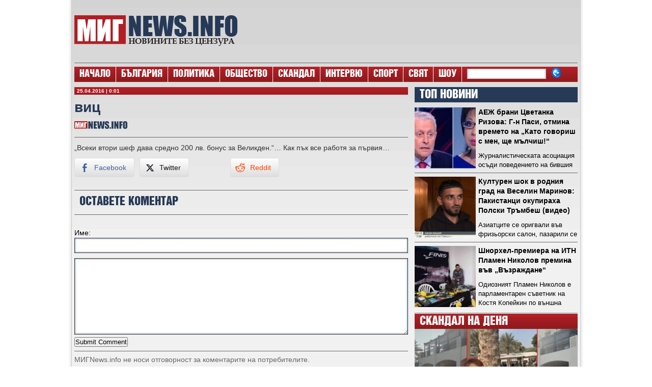

--- FILE ---
content_type: text/html; charset=UTF-8
request_url: https://www.mignews.info/vits-346/
body_size: 16404
content:
<!DOCTYPE html><html lang="bg-BG"><head><script data-no-optimize="1">var litespeed_docref=sessionStorage.getItem("litespeed_docref");litespeed_docref&&(Object.defineProperty(document,"referrer",{get:function(){return litespeed_docref}}),sessionStorage.removeItem("litespeed_docref"));</script> <meta charset="UTF-8" /><title>
виц - МИГNews - Новините без цензура - МИГNews &#8211; Новините без цензура</title><meta property="og:image"  content="" /><meta property="og:title" content="виц" /><meta property="og:type" content="article" /><meta property="og:url" content="https://www.mignews.info/vits-346/" /><meta name="description" content="&bdquo;&#1042;&#1089;&#1077;&#1082;&#1080; &#1074;&#1090;&#1086;&#1088;&#1080; &#1096;&#1077;&#1092; &#1076;&#1072;&#1074;&#1072; &#1089;&#1088;&#1077;&#1076;&#1085;&#1086; 200 &#1083;&#1074;. [...]" /><link rel="shortcut icon" href="/favicon.ico"><link rel="pingback" href="https://www.mignews.info/xmlrpc.php"><style>#wpadminbar #wp-admin-bar-wsm_free_top_button .ab-icon:before {
	content: "\f239";
	color: #FF9800;
	top: 3px;
}</style><meta name='robots' content='index, follow, max-image-preview:large, max-snippet:-1, max-video-preview:-1' /><link rel="canonical" href="https://www.mignews.info/vits-346/" /><meta property="og:locale" content="bg_BG" /><meta property="og:type" content="article" /><meta property="og:title" content="виц - МИГNews - Новините без цензура" /><meta property="og:description" content="&bdquo;&#1042;&#1089;&#1077;&#1082;&#1080; &#1074;&#1090;&#1086;&#1088;&#1080; &#1096;&#1077;&#1092; &#1076;&#1072;&#1074;&#1072; &#1089;&#1088;&#1077;&#1076;&#1085;&#1086; 200 &#1083;&#1074;. &#1073;&#1086;&#1085;&#1091;&#1089; &#1079;&#1072; &#1042;&#1077;&#1083;&#1080;&#1082;&#1076;&#1077;&#1085;.&ldquo;&hellip; &#1050;&#1072;&#1082; &#1087;&#1098;&#1082; &#1074;&#1089;&#1077; &#1088;&#1072;&#1073;&#1086;&#1090;&#1103; &#1079;&#1072; &#1087;&#1098;&#1088;&#1074;&#1080;&#1103;&hellip;" /><meta property="og:url" content="https://www.mignews.info/vits-346/" /><meta property="og:site_name" content="МИГNews - Новините без цензура" /><meta property="article:published_time" content="2016-04-24T21:01:10+00:00" /><meta name="author" content="МИГ" /><meta name="twitter:card" content="summary_large_image" /><meta name="twitter:label1" content="Written by" /><meta name="twitter:data1" content="МИГ" /> <script type="application/ld+json" class="yoast-schema-graph">{"@context":"https://schema.org","@graph":[{"@type":"Article","@id":"https://www.mignews.info/vits-346/#article","isPartOf":{"@id":"https://www.mignews.info/vits-346/"},"author":{"name":"МИГ","@id":"https://www.mignews.info/#/schema/person/849df7986a751920190dbbbf25c8f6c9"},"headline":"виц","datePublished":"2016-04-24T21:01:10+00:00","mainEntityOfPage":{"@id":"https://www.mignews.info/vits-346/"},"wordCount":16,"commentCount":0,"publisher":{"@id":"https://www.mignews.info/#organization"},"keywords":["виц"],"articleSection":["ВИЦ НА ДЕНЯ"],"inLanguage":"bg-BG","potentialAction":[{"@type":"CommentAction","name":"Comment","target":["https://www.mignews.info/vits-346/#respond"]}]},{"@type":"WebPage","@id":"https://www.mignews.info/vits-346/","url":"https://www.mignews.info/vits-346/","name":"виц - МИГNews - Новините без цензура","isPartOf":{"@id":"https://www.mignews.info/#website"},"datePublished":"2016-04-24T21:01:10+00:00","breadcrumb":{"@id":"https://www.mignews.info/vits-346/#breadcrumb"},"inLanguage":"bg-BG","potentialAction":[{"@type":"ReadAction","target":["https://www.mignews.info/vits-346/"]}]},{"@type":"BreadcrumbList","@id":"https://www.mignews.info/vits-346/#breadcrumb","itemListElement":[{"@type":"ListItem","position":1,"name":"Начало","item":"https://www.mignews.info/"},{"@type":"ListItem","position":2,"name":"виц"}]},{"@type":"WebSite","@id":"https://www.mignews.info/#website","url":"https://www.mignews.info/","name":"МИГNews - Новините без цензура","description":"","publisher":{"@id":"https://www.mignews.info/#organization"},"potentialAction":[{"@type":"SearchAction","target":{"@type":"EntryPoint","urlTemplate":"https://www.mignews.info/?s={search_term_string}"},"query-input":{"@type":"PropertyValueSpecification","valueRequired":true,"valueName":"search_term_string"}}],"inLanguage":"bg-BG"},{"@type":"Organization","@id":"https://www.mignews.info/#organization","name":"МИГNews - Новините без цензура","url":"https://www.mignews.info/","logo":{"@type":"ImageObject","inLanguage":"bg-BG","@id":"https://www.mignews.info/#/schema/logo/image/","url":"https://www.mignews.info/wp-content/uploads/2013/05/MigPic.jpg","contentUrl":"https://www.mignews.info/wp-content/uploads/2013/05/MigPic.jpg","width":655,"height":350,"caption":"МИГNews - Новините без цензура"},"image":{"@id":"https://www.mignews.info/#/schema/logo/image/"}},{"@type":"Person","@id":"https://www.mignews.info/#/schema/person/849df7986a751920190dbbbf25c8f6c9","name":"МИГ","url":"https://www.mignews.info/author/mig/"}]}</script> <link rel='dns-prefetch' href='//ajax.googleapis.com' /><link rel="alternate" type="application/rss+xml" title="МИГNews - Новините без цензура &raquo; Поток" href="https://www.mignews.info/feed/" /><link rel="alternate" type="application/rss+xml" title="МИГNews - Новините без цензура &raquo; поток за коментари" href="https://www.mignews.info/comments/feed/" /><link rel="alternate" type="application/rss+xml" title="МИГNews - Новините без цензура &raquo; поток за коментари на виц" href="https://www.mignews.info/vits-346/feed/" /><link rel="alternate" title="oEmbed (JSON)" type="application/json+oembed" href="https://www.mignews.info/wp-json/oembed/1.0/embed?url=https%3A%2F%2Fwww.mignews.info%2Fvits-346%2F" /><link rel="alternate" title="oEmbed (XML)" type="text/xml+oembed" href="https://www.mignews.info/wp-json/oembed/1.0/embed?url=https%3A%2F%2Fwww.mignews.info%2Fvits-346%2F&#038;format=xml" /><style id='wp-img-auto-sizes-contain-inline-css' type='text/css'>img:is([sizes=auto i],[sizes^="auto," i]){contain-intrinsic-size:3000px 1500px}
/*# sourceURL=wp-img-auto-sizes-contain-inline-css */</style><link data-optimized="2" rel="stylesheet" href="https://www.mignews.info/wp-content/litespeed/css/7a815d2d65ed15adb01fc56be71c453e.css?ver=30144" /><style id='global-styles-inline-css' type='text/css'>:root{--wp--preset--aspect-ratio--square: 1;--wp--preset--aspect-ratio--4-3: 4/3;--wp--preset--aspect-ratio--3-4: 3/4;--wp--preset--aspect-ratio--3-2: 3/2;--wp--preset--aspect-ratio--2-3: 2/3;--wp--preset--aspect-ratio--16-9: 16/9;--wp--preset--aspect-ratio--9-16: 9/16;--wp--preset--color--black: #000000;--wp--preset--color--cyan-bluish-gray: #abb8c3;--wp--preset--color--white: #ffffff;--wp--preset--color--pale-pink: #f78da7;--wp--preset--color--vivid-red: #cf2e2e;--wp--preset--color--luminous-vivid-orange: #ff6900;--wp--preset--color--luminous-vivid-amber: #fcb900;--wp--preset--color--light-green-cyan: #7bdcb5;--wp--preset--color--vivid-green-cyan: #00d084;--wp--preset--color--pale-cyan-blue: #8ed1fc;--wp--preset--color--vivid-cyan-blue: #0693e3;--wp--preset--color--vivid-purple: #9b51e0;--wp--preset--gradient--vivid-cyan-blue-to-vivid-purple: linear-gradient(135deg,rgb(6,147,227) 0%,rgb(155,81,224) 100%);--wp--preset--gradient--light-green-cyan-to-vivid-green-cyan: linear-gradient(135deg,rgb(122,220,180) 0%,rgb(0,208,130) 100%);--wp--preset--gradient--luminous-vivid-amber-to-luminous-vivid-orange: linear-gradient(135deg,rgb(252,185,0) 0%,rgb(255,105,0) 100%);--wp--preset--gradient--luminous-vivid-orange-to-vivid-red: linear-gradient(135deg,rgb(255,105,0) 0%,rgb(207,46,46) 100%);--wp--preset--gradient--very-light-gray-to-cyan-bluish-gray: linear-gradient(135deg,rgb(238,238,238) 0%,rgb(169,184,195) 100%);--wp--preset--gradient--cool-to-warm-spectrum: linear-gradient(135deg,rgb(74,234,220) 0%,rgb(151,120,209) 20%,rgb(207,42,186) 40%,rgb(238,44,130) 60%,rgb(251,105,98) 80%,rgb(254,248,76) 100%);--wp--preset--gradient--blush-light-purple: linear-gradient(135deg,rgb(255,206,236) 0%,rgb(152,150,240) 100%);--wp--preset--gradient--blush-bordeaux: linear-gradient(135deg,rgb(254,205,165) 0%,rgb(254,45,45) 50%,rgb(107,0,62) 100%);--wp--preset--gradient--luminous-dusk: linear-gradient(135deg,rgb(255,203,112) 0%,rgb(199,81,192) 50%,rgb(65,88,208) 100%);--wp--preset--gradient--pale-ocean: linear-gradient(135deg,rgb(255,245,203) 0%,rgb(182,227,212) 50%,rgb(51,167,181) 100%);--wp--preset--gradient--electric-grass: linear-gradient(135deg,rgb(202,248,128) 0%,rgb(113,206,126) 100%);--wp--preset--gradient--midnight: linear-gradient(135deg,rgb(2,3,129) 0%,rgb(40,116,252) 100%);--wp--preset--font-size--small: 13px;--wp--preset--font-size--medium: 20px;--wp--preset--font-size--large: 36px;--wp--preset--font-size--x-large: 42px;--wp--preset--spacing--20: 0.44rem;--wp--preset--spacing--30: 0.67rem;--wp--preset--spacing--40: 1rem;--wp--preset--spacing--50: 1.5rem;--wp--preset--spacing--60: 2.25rem;--wp--preset--spacing--70: 3.38rem;--wp--preset--spacing--80: 5.06rem;--wp--preset--shadow--natural: 6px 6px 9px rgba(0, 0, 0, 0.2);--wp--preset--shadow--deep: 12px 12px 50px rgba(0, 0, 0, 0.4);--wp--preset--shadow--sharp: 6px 6px 0px rgba(0, 0, 0, 0.2);--wp--preset--shadow--outlined: 6px 6px 0px -3px rgb(255, 255, 255), 6px 6px rgb(0, 0, 0);--wp--preset--shadow--crisp: 6px 6px 0px rgb(0, 0, 0);}:where(.is-layout-flex){gap: 0.5em;}:where(.is-layout-grid){gap: 0.5em;}body .is-layout-flex{display: flex;}.is-layout-flex{flex-wrap: wrap;align-items: center;}.is-layout-flex > :is(*, div){margin: 0;}body .is-layout-grid{display: grid;}.is-layout-grid > :is(*, div){margin: 0;}:where(.wp-block-columns.is-layout-flex){gap: 2em;}:where(.wp-block-columns.is-layout-grid){gap: 2em;}:where(.wp-block-post-template.is-layout-flex){gap: 1.25em;}:where(.wp-block-post-template.is-layout-grid){gap: 1.25em;}.has-black-color{color: var(--wp--preset--color--black) !important;}.has-cyan-bluish-gray-color{color: var(--wp--preset--color--cyan-bluish-gray) !important;}.has-white-color{color: var(--wp--preset--color--white) !important;}.has-pale-pink-color{color: var(--wp--preset--color--pale-pink) !important;}.has-vivid-red-color{color: var(--wp--preset--color--vivid-red) !important;}.has-luminous-vivid-orange-color{color: var(--wp--preset--color--luminous-vivid-orange) !important;}.has-luminous-vivid-amber-color{color: var(--wp--preset--color--luminous-vivid-amber) !important;}.has-light-green-cyan-color{color: var(--wp--preset--color--light-green-cyan) !important;}.has-vivid-green-cyan-color{color: var(--wp--preset--color--vivid-green-cyan) !important;}.has-pale-cyan-blue-color{color: var(--wp--preset--color--pale-cyan-blue) !important;}.has-vivid-cyan-blue-color{color: var(--wp--preset--color--vivid-cyan-blue) !important;}.has-vivid-purple-color{color: var(--wp--preset--color--vivid-purple) !important;}.has-black-background-color{background-color: var(--wp--preset--color--black) !important;}.has-cyan-bluish-gray-background-color{background-color: var(--wp--preset--color--cyan-bluish-gray) !important;}.has-white-background-color{background-color: var(--wp--preset--color--white) !important;}.has-pale-pink-background-color{background-color: var(--wp--preset--color--pale-pink) !important;}.has-vivid-red-background-color{background-color: var(--wp--preset--color--vivid-red) !important;}.has-luminous-vivid-orange-background-color{background-color: var(--wp--preset--color--luminous-vivid-orange) !important;}.has-luminous-vivid-amber-background-color{background-color: var(--wp--preset--color--luminous-vivid-amber) !important;}.has-light-green-cyan-background-color{background-color: var(--wp--preset--color--light-green-cyan) !important;}.has-vivid-green-cyan-background-color{background-color: var(--wp--preset--color--vivid-green-cyan) !important;}.has-pale-cyan-blue-background-color{background-color: var(--wp--preset--color--pale-cyan-blue) !important;}.has-vivid-cyan-blue-background-color{background-color: var(--wp--preset--color--vivid-cyan-blue) !important;}.has-vivid-purple-background-color{background-color: var(--wp--preset--color--vivid-purple) !important;}.has-black-border-color{border-color: var(--wp--preset--color--black) !important;}.has-cyan-bluish-gray-border-color{border-color: var(--wp--preset--color--cyan-bluish-gray) !important;}.has-white-border-color{border-color: var(--wp--preset--color--white) !important;}.has-pale-pink-border-color{border-color: var(--wp--preset--color--pale-pink) !important;}.has-vivid-red-border-color{border-color: var(--wp--preset--color--vivid-red) !important;}.has-luminous-vivid-orange-border-color{border-color: var(--wp--preset--color--luminous-vivid-orange) !important;}.has-luminous-vivid-amber-border-color{border-color: var(--wp--preset--color--luminous-vivid-amber) !important;}.has-light-green-cyan-border-color{border-color: var(--wp--preset--color--light-green-cyan) !important;}.has-vivid-green-cyan-border-color{border-color: var(--wp--preset--color--vivid-green-cyan) !important;}.has-pale-cyan-blue-border-color{border-color: var(--wp--preset--color--pale-cyan-blue) !important;}.has-vivid-cyan-blue-border-color{border-color: var(--wp--preset--color--vivid-cyan-blue) !important;}.has-vivid-purple-border-color{border-color: var(--wp--preset--color--vivid-purple) !important;}.has-vivid-cyan-blue-to-vivid-purple-gradient-background{background: var(--wp--preset--gradient--vivid-cyan-blue-to-vivid-purple) !important;}.has-light-green-cyan-to-vivid-green-cyan-gradient-background{background: var(--wp--preset--gradient--light-green-cyan-to-vivid-green-cyan) !important;}.has-luminous-vivid-amber-to-luminous-vivid-orange-gradient-background{background: var(--wp--preset--gradient--luminous-vivid-amber-to-luminous-vivid-orange) !important;}.has-luminous-vivid-orange-to-vivid-red-gradient-background{background: var(--wp--preset--gradient--luminous-vivid-orange-to-vivid-red) !important;}.has-very-light-gray-to-cyan-bluish-gray-gradient-background{background: var(--wp--preset--gradient--very-light-gray-to-cyan-bluish-gray) !important;}.has-cool-to-warm-spectrum-gradient-background{background: var(--wp--preset--gradient--cool-to-warm-spectrum) !important;}.has-blush-light-purple-gradient-background{background: var(--wp--preset--gradient--blush-light-purple) !important;}.has-blush-bordeaux-gradient-background{background: var(--wp--preset--gradient--blush-bordeaux) !important;}.has-luminous-dusk-gradient-background{background: var(--wp--preset--gradient--luminous-dusk) !important;}.has-pale-ocean-gradient-background{background: var(--wp--preset--gradient--pale-ocean) !important;}.has-electric-grass-gradient-background{background: var(--wp--preset--gradient--electric-grass) !important;}.has-midnight-gradient-background{background: var(--wp--preset--gradient--midnight) !important;}.has-small-font-size{font-size: var(--wp--preset--font-size--small) !important;}.has-medium-font-size{font-size: var(--wp--preset--font-size--medium) !important;}.has-large-font-size{font-size: var(--wp--preset--font-size--large) !important;}.has-x-large-font-size{font-size: var(--wp--preset--font-size--x-large) !important;}
/*# sourceURL=global-styles-inline-css */</style><style id='classic-theme-styles-inline-css' type='text/css'>/*! This file is auto-generated */
.wp-block-button__link{color:#fff;background-color:#32373c;border-radius:9999px;box-shadow:none;text-decoration:none;padding:calc(.667em + 2px) calc(1.333em + 2px);font-size:1.125em}.wp-block-file__button{background:#32373c;color:#fff;text-decoration:none}
/*# sourceURL=/wp-includes/css/classic-themes.min.css */</style> <script type="litespeed/javascript" data-src="https://ajax.googleapis.com/ajax/libs/jquery/3.1.1/jquery.min.js?ver=6.9" id="jquery-js"></script> <link rel="https://api.w.org/" href="https://www.mignews.info/wp-json/" /><link rel="alternate" title="JSON" type="application/json" href="https://www.mignews.info/wp-json/wp/v2/posts/67620" /><link rel='shortlink' href='https://www.mignews.info/?p=67620' /><style media="screen">.simplesocialbuttons.simplesocialbuttons_inline .ssb-fb-like, .simplesocialbuttons.simplesocialbuttons_inline amp-facebook-like {
	  margin: ;
	}
		 /*inline margin*/
		.simplesocialbuttons.simplesocialbuttons_inline.simplesocial-sm-round button{
	  margin: ;
	}
	
	
	
	
	
	
			 /*margin-digbar*/</style><meta property="og:title" content="виц - МИГNews - Новините без цензура" /><meta property="og:type" content="article" /><meta property="og:description" content="&quot;&#1042;&#1089;&#1077;&#1082;&#1080; &#1074;&#1090;&#1086;&#1088;&#1080; &#1096;&#1077;&#1092; &#1076;&#1072;&#1074;&#1072; &#1089;&#1088;&#1077;&#1076;&#1085;&#1086; 200 &#1083;&#1074;. &#1073;&#1086;&#1085;&#1091;&#1089; &#1079;&#1072; &#1042;&#1077;&#1083;&#1080;&#1082;&#1076;&#1077;&#1085;.&quot;... &#1050;&#1072;&#1082; &#1087;&#1098;&#1082; &#1074;&#1089;&#1077; &#1088;&#1072;&#1073;&#1086;&#1090;&#1103; &#1079;&#1072; &#1087;&#1098;&#1088;&#1074;&#1080;&#1103;..." /><meta property="og:url" content="https://www.mignews.info/vits-346/" /><meta property="og:site_name" content="МИГNews - Новините без цензура" /><meta name="twitter:card" content="summary_large_image" /><meta name="twitter:description" content=""&#1042;&#1089;&#1077;&#1082;&#1080; &#1074;&#1090;&#1086;&#1088;&#1080; &#1096;&#1077;&#1092; &#1076;&#1072;&#1074;&#1072; &#1089;&#1088;&#1077;&#1076;&#1085;&#1086; 200 &#1083;&#1074;. &#1073;&#1086;&#1085;&#1091;&#1089; &#1079;&#1072; &#1042;&#1077;&#1083;&#1080;&#1082;&#1076;&#1077;&#1085;."... &#1050;&#1072;&#1082; &#1087;&#1098;&#1082; &#1074;&#1089;&#1077; &#1088;&#1072;&#1073;&#1086;&#1090;&#1103; &#1079;&#1072; &#1087;&#1098;&#1088;&#1074;&#1080;&#1103;..." /><meta name="twitter:title" content="виц - МИГNews - Новините без цензура" /> <script type="litespeed/javascript">var _wsm=_wsm||[];_wsm.push(['trackPageView']);_wsm.push(['enableLinkTracking']);_wsm.push(['enableHeartBeatTimer']);(function(){var u="https://www.mignews.info/wp-content/plugins/wp-stats-manager/";_wsm.push(['setUrlReferrer',""]);_wsm.push(['setTrackerUrl',"https://www.mignews.info/?wmcAction=wmcTrack"]);_wsm.push(['setSiteId',"1"]);_wsm.push(['setPageId',"67620"]);_wsm.push(['setWpUserId',"0"]);var d=document,g=d.createElement('script'),s=d.getElementsByTagName('script')[0];g.type='text/javascript';g.async=!0;g.defer=!0;g.src=u+'js/wsm_new.js';s.parentNode.insertBefore(g,s)})()</script> <link rel="icon" href="https://www.mignews.info/wp-content/uploads/2024/05/mig-news.jpg" sizes="32x32" /><link rel="icon" href="https://www.mignews.info/wp-content/uploads/2024/05/mig-news.jpg" sizes="192x192" /><link rel="apple-touch-icon" href="https://www.mignews.info/wp-content/uploads/2024/05/mig-news.jpg" /><meta name="msapplication-TileImage" content="https://www.mignews.info/wp-content/uploads/2024/05/mig-news.jpg" /> <script type="litespeed/javascript">window.cookieconsent_options={"message":"Използваме \"бисквитки\", за да персонализираме съдържанието и рекламите.","dismiss":"Разбрах!","learnMore":"Повече информация.","link":"https://www.google.com/intl/bg/policies/privacy/partners/","theme":"light-floating"}</script> <script type="litespeed/javascript" data-src="//cdnjs.cloudflare.com/ajax/libs/cookieconsent2/1.0.9/cookieconsent.min.js"></script> <meta name='profitshareid' content='b2a7dbf9499e1bffa4fa5c3d0018d2f3' /> <script type="litespeed/javascript" data-src="https://cdn.geozo.com/79ml71912vil/m0py038qh/867uqv786/pykogh0kt.go"></script> </head><body style="font-family: Arial, Helvetica, sans-serif;"><div id="fb-root"></div> <script type="litespeed/javascript">(function(d,s,id){var js,fjs=d.getElementsByTagName(s)[0];if(d.getElementById(id))return;js=d.createElement(s);js.id=id;js.src="//connect.facebook.net/en_GB/all.js#xfbml=1";fjs.parentNode.insertBefore(js,fjs)}(document,'script','facebook-jssdk'))</script> <div class="wrapper"><div class="maincontainer"><div class="logo" style="padding-top:25px; height: 75px;">
<a href="https://www.mignews.info"><img data-lazyloaded="1" src="[data-uri]" width="320" height="60" data-src="https://www.mignews.info/wp-content/themes/MIG-Theme/sisimg/logo.png" style="border: none;" /></a></div><div class="info">
 <script type="litespeed/javascript" data-src="https://pagead2.googlesyndication.com/pagead/js/adsbygoogle.js?client=ca-pub-6369529174428048"
     crossorigin="anonymous"></script> 
<ins class="adsbygoogle"
style="display:inline-block;width:640px;height:110px"
data-ad-client="ca-pub-6369529174428048"
data-ad-slot="7230673044"></ins> <script type="litespeed/javascript">(adsbygoogle=window.adsbygoogle||[]).push({})</script> </div><div class="clean"></div><div class="separator"></div><div class="mainmenu"><div class="menu-main-navigation-menu-container"><ul id="menu-main-navigation-menu" class="menu"><li id="menu-item-80" class="menu-item menu-item-type-custom menu-item-object-custom current-menu-item current_page_item menu-item-home menu-item-80"><a title="Новините без цензура" href="https://www.mignews.info">НАЧАЛО</a></li><li id="menu-item-73" class="menu-item menu-item-type-taxonomy menu-item-object-category menu-item-73"><a href="https://www.mignews.info/category/bulgaria/">БЪЛГАРИЯ</a></li><li id="menu-item-75" class="menu-item menu-item-type-taxonomy menu-item-object-category menu-item-75"><a href="https://www.mignews.info/category/politics/">ПОЛИТИКА</a></li><li id="menu-item-74" class="menu-item menu-item-type-taxonomy menu-item-object-category menu-item-74"><a href="https://www.mignews.info/category/society/">ОБЩЕСТВО</a></li><li id="menu-item-77" class="menu-item menu-item-type-taxonomy menu-item-object-category menu-item-77"><a href="https://www.mignews.info/category/scandal/">СКАНДАЛ</a></li><li id="menu-item-9488" class="menu-item menu-item-type-taxonomy menu-item-object-category menu-item-9488"><a href="https://www.mignews.info/category/interview/">ИНТЕРВЮ</a></li><li id="menu-item-78" class="menu-item menu-item-type-taxonomy menu-item-object-category menu-item-78"><a href="https://www.mignews.info/category/sports/">СПОРТ</a></li><li id="menu-item-76" class="menu-item menu-item-type-taxonomy menu-item-object-category menu-item-76"><a href="https://www.mignews.info/category/world/">СВЯТ</a></li><li id="menu-item-79" class="menu-item menu-item-type-taxonomy menu-item-object-category menu-item-79"><a href="https://www.mignews.info/category/show/">ШОУ</a></li></ul></div><div style="margin-left: 10px; float: left; width: 180px; height: 30px; padding: 0px; position: relative;"><form action="https://www.mignews.info" id="searchform" method="get"><div style="float: left; line-height:30px; height: 30px; padding: 0px; position: absolute; top: -2px; left: 0px;">
<input type="text" id="s" name="s" value="" style="width:150px; background-image: url(https://www.mignews.info/wp-content/themes/MIG-Theme/SYSIMG/search.png);height: 20px;border: none; padding-left: 5px;"/></div><div style="margin-left: 5px; float: left; line-height:30px; height: 30px; padding: 0px; position: absolute; top: 2px; left: 160px;">
<input type="image" src="https://www.mignews.info/wp-content/themes/MIG-Theme/SYSIMG/searchb.png" alt="Submit button" id="searchbutton" ></div></form></div></div><div class="clean"></div><div class="cleanseparator"></div><div class="twocolumns" style="margin-right: 13px;"><div class="data">
25.04.2016 | 0:01</div><div class="clean"></div><div class="cleanseparator"></div><div class="title">
виц</div><div class="cleanseparator"></div><div class="subtitle"></div><div class="cleanseparator"></div><div class="author" style="height: 25px; line-height: 25px;" ><div style="width: 420px; float: left; line-height: 25px;">
<img data-lazyloaded="1" src="[data-uri]" width="104" height="15" data-src="https://www.mignews.info/wp-content/themes/MIG-Theme/SYSIMG/athr_logo.png" /></div><div style="width: 200px; text-align: right; float: left; line-height: 25px;"><div style="float: left; padding: 5px;"></div><div style="float: left; padding: 5px;"><div class="fb-like" data-href="https://www.mignews.info/vits-346/" data-width="100" data-layout="button_count" data-show-faces="false" data-send="false"></div></div></div><div style="clear:left;"></div></div><div class="separator"></div><div class="cleanseparator"></div><div class="anews"><p class="home-article" style="text-align: justify;">&#8222;Всеки втори шеф дава средно 200 лв. бонус за Великден.&#8220;&#8230; Как пък все работя за първия&#8230;</p><div class="simplesocialbuttons simplesocial-sm-round simplesocialbuttons_inline simplesocialbuttons-align-left post-67620 post  simplesocialbuttons-inline-no-animation">
<button class="simplesocial-fb-share"  rel="nofollow"  target="_blank"  aria-label="Facebook Share" data-href="https://www.facebook.com/sharer/sharer.php?u=https://www.mignews.info/vits-346/" onClick="javascript:window.open(this.dataset.href, '', 'menubar=no,toolbar=no,resizable=yes,scrollbars=yes,height=600,width=600');return false;"><span class="simplesocialtxt">Facebook </span> </button>
<button class="simplesocial-twt-share"  rel="nofollow"  target="_blank"  aria-label="Twitter Share" data-href="https://twitter.com/intent/tweet?text=%D0%B2%D0%B8%D1%86&url=https://www.mignews.info/vits-346/" onClick="javascript:window.open(this.dataset.href, '', 'menubar=no,toolbar=no,resizable=yes,scrollbars=yes,height=600,width=600');return false;"><span class="simplesocialtxt">Twitter</span> </button><div class="fb-like ssb-fb-like" aria-label="Facebook Like" data-href="https://www.mignews.info/vits-346/" data-layout="button_count" data-action="like" data-size="small" data-show-faces="false" data-share="false"></div>
<button class="simplesocial-reddit-share"  rel="nofollow"  target="_blank"  aria-label="Reddit Share" data-href="https://reddit.com/submit?url=https://www.mignews.info/vits-346/&title=%D0%B2%D0%B8%D1%86" onClick="javascript:window.open(this.dataset.href, '', 'menubar=no,toolbar=no,resizable=yes,scrollbars=yes,height=600,width=600');return false;" ><span class="simplesocialtxt">Reddit</span> </button></div></div><div style="margin-top:20px; margin-bottom: 20px;"> <script type="litespeed/javascript" data-src="https://pagead2.googlesyndication.com/pagead/js/adsbygoogle.js?client=ca-pub-6369529174428048"
     crossorigin="anonymous"></script> <ins class="adsbygoogle"
style="display:block; text-align:center;"
data-ad-layout="in-article"
data-ad-format="fluid"
data-ad-client="ca-pub-6369529174428048"
data-ad-slot="5214152634"></ins> <script type="litespeed/javascript">(adsbygoogle=window.adsbygoogle||[]).push({})</script> </div><div data-gz-block="8e2cbc5d-38da-4fd7-80b3-a53ac8e8111e"></div><div class="separator"></div><div class="twocolumns" style="margin-right: 13px;"><div id="respond"><div class="whitetitle" style="margin-bottom: 10px;">
<span id="font">
оставете коментар</span></div><div class="cancel-comment-reply">
<a rel="nofollow" id="cancel-comment-reply-link" href="/vits-346/#respond" style="display:none;">Отказване на отговора</a></div><div class="separator"></div><div class="fb-comments" data-href="https://www.mignews.info/vits-346/" data-num-posts="2" data-width="655" data-colorscheme="light" data-mobile="false"></div><form action="https://www.mignews.info/wp-comments-post.php" method="post" id="commentform"><div style="margin-bottom: 10px;">
<label for="author">Име: </label><br/>
<input type="text" name="author" id="author" value="" style="background-image: url(https://www.mignews.info/wp-content/themes/MIG-Theme/SYSIMG/namefield.jpg); width: 650px; line-height: 30px; padding-left: 5px; height: 30px; border: none;"  /></div><div><textarea name="comment" id="comment" style="width:645px; height:140px; background-image: url(https://www.mignews.info/wp-content/themes/MIG-Theme/SYSIMG/comentfield.jpg); padding: 5px; border: none; "></textarea></div><div>
<input name="submit" type="submit" id="submit" tabindex="5" value="Submit Comment" />
<input type='hidden' name='comment_post_ID' value='67620' id='comment_post_ID' />
<input type='hidden' name='comment_parent' id='comment_parent' value='0' /></div><p style="display: none;"><input type="hidden" id="akismet_comment_nonce" name="akismet_comment_nonce" value="752acfda7b" /></p><p style="display: none !important;" class="akismet-fields-container" data-prefix="ak_"><label>&#916;<textarea name="ak_hp_textarea" cols="45" rows="8" maxlength="100"></textarea></label><input type="hidden" id="ak_js_1" name="ak_js" value="161"/><script type="litespeed/javascript">document.getElementById("ak_js_1").setAttribute("value",(new Date()).getTime())</script></p></form></div><div class="separator"></div><div style="color:#666">
МИГNews.info не носи отговорност за коментарите на потребителите.<br/>Коментарите подлежат на модериране.<br/><a href="https://mignews.info/pravila-za-komentirane/" style="color: #900; text-decoration: none; font-weight: bold;">Правилата за коментиране</a></div></div>
</script></div><aside><div class="onecolumn"><div class="onecolumn"><div class="bluetitle">
<span id="font">топ новини</span></div><div class="cleanseparator"></div><div class="newsblock"><div class="smallpic">
<img data-lazyloaded="1" src="[data-uri]" width="150" height="120" data-src="https://www.mignews.info/wp-content/uploads/2026/01/pasi-rizova-150x120.jpg" class="attachment-thumbnail size-thumbnail wp-post-image" alt="" style="border: none; height: 100%; width: auto; display: block;" decoding="async" loading="lazy" /></div><div class="smalltitle">
<a href="https://www.mignews.info/aezh-brani-tsvetanka-rizova-g-n-pasi-otmina-vremeto-na-kato-govorish-s-men-shte-malchish/">АЕЖ брани Цветанка Ризова: Г-н Паси, отмина времето на &#8222;Като говориш с мен, ще мълчиш!&#8220;</a></div><div class="smalltext">
Журналистическата асоциация осъди поведението на бившия министър към водещата</div></div><div class="separator"></div><div class="newsblock"><div class="smallpic">
<img data-lazyloaded="1" src="[data-uri]" width="150" height="120" data-src="https://www.mignews.info/wp-content/uploads/2026/01/pakistanets-rabotnik-150x120.jpg" class="attachment-thumbnail size-thumbnail wp-post-image" alt="" style="border: none; height: 100%; width: auto; display: block;" decoding="async" loading="lazy" /></div><div class="smalltitle">
<a href="https://www.mignews.info/kulturen-shok-v-rodniya-grad-na-veselin-marinov-pakistantsi-okupiraha-polski-trambesh-video/">Културен шок в родния град на Веселин Маринов: Пакистанци окупираха Полски Тръмбеш (видео)</a></div><div class="smalltext">
Азиатците се оригвали във фризьорски салон, пазарили се за цената и накрая собственикът ги изгонил</div></div><div class="separator"></div><div class="newsblock"><div class="smallpic">
<img data-lazyloaded="1" src="[data-uri]" width="150" height="120" data-src="https://www.mignews.info/wp-content/uploads/2021/07/plamen-nikolov-shnorhel-150x120.jpg" class="attachment-thumbnail size-thumbnail wp-post-image" alt="" style="border: none; height: 100%; width: auto; display: block;" decoding="async" loading="lazy" /></div><div class="smalltitle">
<a href="https://www.mignews.info/shnorhel-premiera-na-itn-plamen-nikolov-premina-vav-vazrazhdane/">Шнорхел-премиера на ИТН Пламен Николов премина във „Възраждане“</a></div><div class="smalltext">
Одиозният Пламен Николов е парламентарен съветник на Костя Копейкин по външна политика, гласи се и за министър</div></div></div><div class="clean"></div><div class="cleanseparator" style="margin-top: 11px;"></div><hr /><div class="onecolumn"><div class="redtitle">
<span id="font">скандал на деня</span></div>
<img data-lazyloaded="1" src="[data-uri]" width="320" height="160" data-src="https://www.mignews.info/wp-content/uploads/2025/12/peevski-hotel-320x160.jpg" class="attachment-medium size-medium wp-post-image" alt="" style="border: none; height: auto; width: 100%; display: block;" decoding="async" loading="lazy" data-srcset="https://www.mignews.info/wp-content/uploads/2025/12/peevski-hotel-320x160.jpg 320w, https://www.mignews.info/wp-content/uploads/2025/12/peevski-hotel.jpg 650w" data-sizes="auto, (max-width: 320px) 100vw, 320px" /><div class="mtitle">
<a href="https://www.mignews.info/prokuraturata-razsledva-dohodi-na-delyan-peevski/">Прокуратурата разследва доходи на Делян Пеевски</a></div></div><div class="clean"></div><div class="separator" ></div><div class="onecolumn"><div class="bluetitle">
<span id="font"><a href="https://www.mignews.info/category/interview/" style="color: #FFF;">интервю</a></span></div><div class="lazy"><img data-lazyloaded="1" src="[data-uri]" width="320" height="219" data-src="https://www.mignews.info/wp-content/uploads/2020/12/dajnov-320x219.jpg" class="attachment-medium size-medium wp-post-image" alt="" style="border: none; height: auto; width: 100%; display: block;" decoding="async" loading="lazy" data-srcset="https://www.mignews.info/wp-content/uploads/2020/12/dajnov-320x219.jpg 320w, https://www.mignews.info/wp-content/uploads/2020/12/dajnov.jpg 600w" data-sizes="auto, (max-width: 320px) 100vw, 320px" /></div><div class="mtitle">
<a href="https://www.mignews.info/radev-zalaga-na-ideyata-che-shte-napravi-valna-ot-tipa-sakskoburggotski/">Радев залага на идеята, че ще направи вълна от типа &#8222;Сакскобургготски&#8220;</a></div></div><div class="clean"></div><div class="separator" ></div><div class="onecolumn" style="text-align: center;"></div><div class="clean"></div><div class="separator" ></div><div class="onecolumn"> <script type="litespeed/javascript" data-src="https://pagead2.googlesyndication.com/pagead/js/adsbygoogle.js?client=ca-pub-6369529174428048"
     crossorigin="anonymous"></script> 
<ins class="adsbygoogle"
style="display:inline-block;width:300px;height:250px"
data-ad-client="ca-pub-6369529174428048"
data-ad-slot="5224451412"></ins> <script type="litespeed/javascript">(adsbygoogle=window.adsbygoogle||[]).push({})</script> <a href="https://hotelmalyovitsa.com/" target="_blank" style="border: none;"> <img src=https://www.mignews.info/wp-content/uploads/2024/06/malovitsa-lyato.jpg /> </a></div><div class="clean"></div><div class="separator" ></div><div class="onecolumn" style="text-align: center;"></div><div class="clean"></div><div class="separator" ></div><div class="onecolumn"><div class="bluetitle" style="width: 180px; float:left;">
<span id="font">снимка на деня</span></div><div class="redtitle" style="float: left; width: 120px;">
<span id="font"><a href="https://www.mignews.info/category/dailypic/" style="color: #FFF;">архив</a></span></div>
<img data-lazyloaded="1" src="[data-uri]" width="320" height="370" data-src="https://www.mignews.info/wp-content/uploads/2026/01/georg-tramp-320x370.jpg" class="attachment-medium size-medium wp-post-image" alt="" style="border: none; height: auto; width: 100%; display: block;" decoding="async" loading="lazy" data-srcset="https://www.mignews.info/wp-content/uploads/2026/01/georg-tramp-320x370.jpg 320w, https://www.mignews.info/wp-content/uploads/2026/01/georg-tramp.jpg 510w" data-sizes="auto, (max-width: 320px) 100vw, 320px" /><div class="mtext">
<a href="https://www.mignews.info/georg-hend-kisindzhar-pak-se-e-prestaral/">Георг Хенд Кисинджър пак се е престарал</a></div></div><div class="clean"></div><div class="separator"></div><div class="onecolumn"><div class="redtitle">
<span id="font"><a href="https://www.mignews.info/category/fun/" style="color: #FFF;">виц на деня</a></span></div><div class="smalltext" style="margin-top: 10px; width: 300px;"><p>Обир в Кауфланд:<br />
&#8211; Слагай бързо парите в торбичка!<br />
&#8211; Ааа, торбичката се заплаща, господине!</p></div></div><div class="clean"></div><div class="separator"></div> <script type="litespeed/javascript">var j=jQuery.noConflict();j(document).ready(function(){j('#most').bxSlider({pager:!1,auto:!0,pause:10000})})</script> <div class="onecolumn" style="height:305px;"><ul id="most"><li><div class="onecolumn"><div class="redtitle" style="float: left; width: 310px;">
<span id="font">най-четени</span></div><div class="clean"></div><div class="mostblock" style="border-bottom: dotted 1px #ccc;"><div class="mosttext">
<a href="https://www.mignews.info/chestita-nova-godina/">Честита Нова година!</a></div></div><div class="mostblock" style="border-bottom: dotted 1px #ccc;"><div class="mosttext">
<a href="https://www.mignews.info/ivanovden-e-2/">Ивановден е</a></div></div><div class="mostblock" style="border-bottom: dotted 1px #ccc;"><div class="mosttext">
<a href="https://www.mignews.info/parviyat-pozitiven-rezultat-ot-vavezhdaneto-na-evroto-e-za-tezi-koito-prodavat-glasa-si-na-izborite/">Първият позитивен резултат от въвеждането на еврото е за тези, които продават гласа си на изборите!</a></div></div><div class="mostblock" style="border-bottom: dotted 1px #ccc;"><div class="mosttext">
<a href="https://www.mignews.info/borisov-brodi-brodi-iz-zapadnite-posolstva-kato-naritan-vashlyasal-pomiyar-i-nikoj-ne-go-poglezhda-dori/">Борисов броди из западните посолства като наритан въшлясал помияр и никой не го поглежда дори</a></div></div><div class="mostblock" style="border-bottom: dotted 1px #ccc;"><div class="mosttext">
<a href="https://www.mignews.info/chist-psihopat-bojko-borisov-lazhe-taka-kakto-disha/">Чист психопат: Бойко Борисов лъже така, както диша</a></div></div></div></li><li><div class="onecolumn"><div class="bluetitle" style="float: left; width: 310px;">
<span id="font">най-коментирани</span></div><div class="clean"></div><div class="mostblock" style="border-bottom: dotted 1px #ccc;"><div class="mosttext">
<a href="https://www.mignews.info/borisov-vsichki-prekaliha-vklyuchitelno-i-peevski-samonadeyanostta-svali-pravitelstvoto-ne-protestite/">Борисов: Всички прекалиха, включително и Пеевски &#8211; самонадеяността свали кабинета, не протестите (видео)</a></div></div><div class="mostblock" style="border-bottom: dotted 1px #ccc;"><div class="mosttext">
<a href="https://www.mignews.info/chist-psihopat-bojko-borisov-lazhe-taka-kakto-disha/">Чист психопат: Бойко Борисов лъже така, както диша</a></div></div><div class="mostblock" style="border-bottom: dotted 1px #ccc;"><div class="mosttext">
<a href="https://www.mignews.info/kasierka-otkaza-pokupka-zaradi-200-evro-ne-razpoznavala-banknotata/">Касиерка отказа покупка заради 200 евро &#8211; не разпознавала банкнотата</a></div></div><div class="mostblock" style="border-bottom: dotted 1px #ccc;"><div class="mosttext">
<a href="https://www.mignews.info/borisov-brodi-brodi-iz-zapadnite-posolstva-kato-naritan-vashlyasal-pomiyar-i-nikoj-ne-go-poglezhda-dori/">Борисов броди из западните посолства като наритан въшлясал помияр и никой не го поглежда дори</a></div></div><div class="mostblock" style="border-bottom: dotted 1px #ccc;"><div class="mosttext">
<a href="https://www.mignews.info/ludostta-na-balgarina-napravi-oshte-po-bogat-sobstvenika-na-taveks/">Лудостта на българина направи още по-богат собственика на &#8222;Тавекс&#8220;</a></div></div></div></li></ul></div><div class="clean"></div><div class="separator"></div><hr><div class="onecolumn"><div id="fb-root"></div> <script async defer crossorigin="anonymous" src="https://connect.facebook.net/bg_BG/sdk.js#xfbml=1&version=v5.0&appId=1034808583390868&autoLogAppEvents=1"></script> <div class="fb-page" data-href="https://www.facebook.com/%D0%9C%D0%98%D0%93newsinfo-358594291609802/" data-tabs="timeline" data-width="300" data-height="250" data-small-header="true" data-adapt-container-width="true" data-hide-cover="false" data-show-facepile="true"><blockquote cite="https://www.facebook.com/%D0%9C%D0%98%D0%93newsinfo-358594291609802/" class="fb-xfbml-parse-ignore"><a href="https://www.facebook.com/%D0%9C%D0%98%D0%93newsinfo-358594291609802/">МИГnews.info</a></blockquote></div></div><div class="clean"></div><div class="separator"></div><div class="onecolumn" style="text-align: center;"><div style="text-align: center;">
<a href="https://www.ozk.bg/" target="_blank" style="border: none;">
<img data-lazyloaded="1" src="[data-uri]" width="300" height="250" data-src="https://www.mignews.info/wp-content/uploads/2025/12/ozk-2026.jpg" />
</a></div><div class="clean"></div></div><div class="clean"></div></div><div class="clean"></div><div class="cleanseparator"></div></div></div></aside><div class="wrapper"><div class="maincontainer"><div id="footer"><div class="mainmenu" style="text-align:center; width: 990px;"><div class="menu-main-navigation-menu-container"><ul id="menu-main-navigation-menu-1" class="menu"><li class="menu-item menu-item-type-custom menu-item-object-custom current-menu-item current_page_item menu-item-home menu-item-80"><a title="Новините без цензура" href="https://www.mignews.info">НАЧАЛО</a></li><li class="menu-item menu-item-type-taxonomy menu-item-object-category menu-item-73"><a href="https://www.mignews.info/category/bulgaria/">БЪЛГАРИЯ</a></li><li class="menu-item menu-item-type-taxonomy menu-item-object-category menu-item-75"><a href="https://www.mignews.info/category/politics/">ПОЛИТИКА</a></li><li class="menu-item menu-item-type-taxonomy menu-item-object-category menu-item-74"><a href="https://www.mignews.info/category/society/">ОБЩЕСТВО</a></li><li class="menu-item menu-item-type-taxonomy menu-item-object-category menu-item-77"><a href="https://www.mignews.info/category/scandal/">СКАНДАЛ</a></li><li class="menu-item menu-item-type-taxonomy menu-item-object-category menu-item-9488"><a href="https://www.mignews.info/category/interview/">ИНТЕРВЮ</a></li><li class="menu-item menu-item-type-taxonomy menu-item-object-category menu-item-78"><a href="https://www.mignews.info/category/sports/">СПОРТ</a></li><li class="menu-item menu-item-type-taxonomy menu-item-object-category menu-item-76"><a href="https://www.mignews.info/category/world/">СВЯТ</a></li><li class="menu-item menu-item-type-taxonomy menu-item-object-category menu-item-79"><a href="https://www.mignews.info/category/show/">ШОУ</a></li></ul></div>        <a href="https://www.mignews.info/feed/" target="_blank" ><img data-lazyloaded="1" src="[data-uri]" width="117" height="20" data-src="https://www.mignews.info/wp-content/themes/MIG-Theme/SYSIMG/rss.png" style="border: none;" /></a></div><div style="clear:both;"></div><div style="width: 980px; background-color:#263957; color: #FFF; padding-top:10px; padding-left: 10px;"><div style="width: 400px; float: left; padding-bottom: 20px;">
<span style="font-size: 12px;"><a href="/cdn-cgi/l/email-protection" class="__cf_email__" data-cfemail="1c75727a735c71757b72796b6f3275727a73">[email&#160;protected]</a></span><br/>
&copy;2026 МИГNews – Новините без цензура</div><div style="width: 560px; float: left; text-align: right;">
<a href="https://www.mignews.info/kontakti/" style="color: #fff; text-decoration: none; text-transform:uppercase;">Контакти</a>
<a href="https://www.mignews.info/partners/" style="color: #fff; text-decoration: none; text-transform:uppercase;">Партньори</a>
<a href="https://www.mignews.info/reklama/" style="color: #fff; text-decoration: none; text-transform:uppercase;">Реклама</a><a href="https://www.mignews.info/feed/" style="color: #fff; text-decoration: none; text-transform:uppercase;">RSS</a>
<br/></div><div style="clear: left;"></div></div><meta name="h12-site-verification" content="d501dec9649f2ff28ed922fed8d161e1"/></div></div><div style="clear: left;"></div></div> <script data-cfasync="false" src="/cdn-cgi/scripts/5c5dd728/cloudflare-static/email-decode.min.js"></script><script type="speculationrules">{"prefetch":[{"source":"document","where":{"and":[{"href_matches":"/*"},{"not":{"href_matches":["/wp-*.php","/wp-admin/*","/wp-content/uploads/*","/wp-content/*","/wp-content/plugins/*","/wp-content/themes/MIG-Theme/*","/*\\?(.+)"]}},{"not":{"selector_matches":"a[rel~=\"nofollow\"]"}},{"not":{"selector_matches":".no-prefetch, .no-prefetch a"}}]},"eagerness":"conservative"}]}</script> <div id="fb-root"></div> <script type="litespeed/javascript">(function(d,s,id){var js,fjs=d.getElementsByTagName(s)[0];if(d.getElementById(id))return;js=d.createElement(s);js.id=id;js.src='https://connect.facebook.net/en_US/sdk.js#xfbml=1&version=v2.11&appId=1158761637505872';fjs.parentNode.insertBefore(js,fjs)}(document,'script','facebook-jssdk'))</script> <script type="litespeed/javascript">jQuery(function(){var arrLiveStats=[];var WSM_PREFIX="wsm";jQuery(".if-js-closed").removeClass("if-js-closed").addClass("closed");var wsmFnSiteLiveStats=function(){jQuery.ajax({type:"POST",url:wsm_ajaxObject.ajax_url,data:{action:'liveSiteStats',requests:JSON.stringify(arrLiveStats),r:Math.random()}}).done(function(strResponse){if(strResponse!="No"){arrResponse=JSON.parse(strResponse);jQuery.each(arrResponse,function(key,value){$element=document.getElementById(key);oldValue=parseInt($element.getAttribute("data-value").replace(/,/g,""));diff=parseInt(value.replace(/,/g,""))-oldValue;$class="";if(diff>=0){diff="+"+diff}else{$class="wmcRedBack"}
$element.setAttribute("data-value",value);$element.innerHTML=diff;jQuery("#"+key).addClass($class).show().siblings(".wsmH2Number").text(value);if(key=="SiteUserOnline"){var onlineUserCnt=arrResponse.wsmSiteUserOnline;if(jQuery("#wsmSiteUserOnline").length){jQuery("#wsmSiteUserOnline").attr("data-value",onlineUserCnt);jQuery("#wsmSiteUserOnline").next(".wsmH2Number").html("<a target=\"_blank\" href=\"?page=wsm_traffic&subPage=UsersOnline&subTab=summary\">"+onlineUserCnt+"</a>")}}});setTimeout(function(){jQuery.each(arrResponse,function(key,value){jQuery("#"+key).removeClass("wmcRedBack").hide()})},1500)}})}
if(arrLiveStats.length>0){setInterval(wsmFnSiteLiveStats,10000)}})</script> <script id="ssb-front-js-js-extra" type="litespeed/javascript">var SSB={"ajax_url":"https://www.mignews.info/wp-admin/admin-ajax.php","fb_share_nonce":"1dabac20b4"}</script> <script type="litespeed/javascript">var _gaq=_gaq||[];_gaq.push(['_setAccount','UA-36751656-1']);_gaq.push(['_trackPageview']);(function(){var ga=document.createElement('script');ga.type='text/javascript';ga.async=!0;ga.src=('https:'==document.location.protocol?'https://ssl':'https://www')+'.google-analytics.com/ga.js';var s=document.getElementsByTagName('script')[0];s.parentNode.insertBefore(ga,s)})()</script> <script data-no-optimize="1">window.lazyLoadOptions=Object.assign({},{threshold:300},window.lazyLoadOptions||{});!function(t,e){"object"==typeof exports&&"undefined"!=typeof module?module.exports=e():"function"==typeof define&&define.amd?define(e):(t="undefined"!=typeof globalThis?globalThis:t||self).LazyLoad=e()}(this,function(){"use strict";function e(){return(e=Object.assign||function(t){for(var e=1;e<arguments.length;e++){var n,a=arguments[e];for(n in a)Object.prototype.hasOwnProperty.call(a,n)&&(t[n]=a[n])}return t}).apply(this,arguments)}function o(t){return e({},at,t)}function l(t,e){return t.getAttribute(gt+e)}function c(t){return l(t,vt)}function s(t,e){return function(t,e,n){e=gt+e;null!==n?t.setAttribute(e,n):t.removeAttribute(e)}(t,vt,e)}function i(t){return s(t,null),0}function r(t){return null===c(t)}function u(t){return c(t)===_t}function d(t,e,n,a){t&&(void 0===a?void 0===n?t(e):t(e,n):t(e,n,a))}function f(t,e){et?t.classList.add(e):t.className+=(t.className?" ":"")+e}function _(t,e){et?t.classList.remove(e):t.className=t.className.replace(new RegExp("(^|\\s+)"+e+"(\\s+|$)")," ").replace(/^\s+/,"").replace(/\s+$/,"")}function g(t){return t.llTempImage}function v(t,e){!e||(e=e._observer)&&e.unobserve(t)}function b(t,e){t&&(t.loadingCount+=e)}function p(t,e){t&&(t.toLoadCount=e)}function n(t){for(var e,n=[],a=0;e=t.children[a];a+=1)"SOURCE"===e.tagName&&n.push(e);return n}function h(t,e){(t=t.parentNode)&&"PICTURE"===t.tagName&&n(t).forEach(e)}function a(t,e){n(t).forEach(e)}function m(t){return!!t[lt]}function E(t){return t[lt]}function I(t){return delete t[lt]}function y(e,t){var n;m(e)||(n={},t.forEach(function(t){n[t]=e.getAttribute(t)}),e[lt]=n)}function L(a,t){var o;m(a)&&(o=E(a),t.forEach(function(t){var e,n;e=a,(t=o[n=t])?e.setAttribute(n,t):e.removeAttribute(n)}))}function k(t,e,n){f(t,e.class_loading),s(t,st),n&&(b(n,1),d(e.callback_loading,t,n))}function A(t,e,n){n&&t.setAttribute(e,n)}function O(t,e){A(t,rt,l(t,e.data_sizes)),A(t,it,l(t,e.data_srcset)),A(t,ot,l(t,e.data_src))}function w(t,e,n){var a=l(t,e.data_bg_multi),o=l(t,e.data_bg_multi_hidpi);(a=nt&&o?o:a)&&(t.style.backgroundImage=a,n=n,f(t=t,(e=e).class_applied),s(t,dt),n&&(e.unobserve_completed&&v(t,e),d(e.callback_applied,t,n)))}function x(t,e){!e||0<e.loadingCount||0<e.toLoadCount||d(t.callback_finish,e)}function M(t,e,n){t.addEventListener(e,n),t.llEvLisnrs[e]=n}function N(t){return!!t.llEvLisnrs}function z(t){if(N(t)){var e,n,a=t.llEvLisnrs;for(e in a){var o=a[e];n=e,o=o,t.removeEventListener(n,o)}delete t.llEvLisnrs}}function C(t,e,n){var a;delete t.llTempImage,b(n,-1),(a=n)&&--a.toLoadCount,_(t,e.class_loading),e.unobserve_completed&&v(t,n)}function R(i,r,c){var l=g(i)||i;N(l)||function(t,e,n){N(t)||(t.llEvLisnrs={});var a="VIDEO"===t.tagName?"loadeddata":"load";M(t,a,e),M(t,"error",n)}(l,function(t){var e,n,a,o;n=r,a=c,o=u(e=i),C(e,n,a),f(e,n.class_loaded),s(e,ut),d(n.callback_loaded,e,a),o||x(n,a),z(l)},function(t){var e,n,a,o;n=r,a=c,o=u(e=i),C(e,n,a),f(e,n.class_error),s(e,ft),d(n.callback_error,e,a),o||x(n,a),z(l)})}function T(t,e,n){var a,o,i,r,c;t.llTempImage=document.createElement("IMG"),R(t,e,n),m(c=t)||(c[lt]={backgroundImage:c.style.backgroundImage}),i=n,r=l(a=t,(o=e).data_bg),c=l(a,o.data_bg_hidpi),(r=nt&&c?c:r)&&(a.style.backgroundImage='url("'.concat(r,'")'),g(a).setAttribute(ot,r),k(a,o,i)),w(t,e,n)}function G(t,e,n){var a;R(t,e,n),a=e,e=n,(t=Et[(n=t).tagName])&&(t(n,a),k(n,a,e))}function D(t,e,n){var a;a=t,(-1<It.indexOf(a.tagName)?G:T)(t,e,n)}function S(t,e,n){var a;t.setAttribute("loading","lazy"),R(t,e,n),a=e,(e=Et[(n=t).tagName])&&e(n,a),s(t,_t)}function V(t){t.removeAttribute(ot),t.removeAttribute(it),t.removeAttribute(rt)}function j(t){h(t,function(t){L(t,mt)}),L(t,mt)}function F(t){var e;(e=yt[t.tagName])?e(t):m(e=t)&&(t=E(e),e.style.backgroundImage=t.backgroundImage)}function P(t,e){var n;F(t),n=e,r(e=t)||u(e)||(_(e,n.class_entered),_(e,n.class_exited),_(e,n.class_applied),_(e,n.class_loading),_(e,n.class_loaded),_(e,n.class_error)),i(t),I(t)}function U(t,e,n,a){var o;n.cancel_on_exit&&(c(t)!==st||"IMG"===t.tagName&&(z(t),h(o=t,function(t){V(t)}),V(o),j(t),_(t,n.class_loading),b(a,-1),i(t),d(n.callback_cancel,t,e,a)))}function $(t,e,n,a){var o,i,r=(i=t,0<=bt.indexOf(c(i)));s(t,"entered"),f(t,n.class_entered),_(t,n.class_exited),o=t,i=a,n.unobserve_entered&&v(o,i),d(n.callback_enter,t,e,a),r||D(t,n,a)}function q(t){return t.use_native&&"loading"in HTMLImageElement.prototype}function H(t,o,i){t.forEach(function(t){return(a=t).isIntersecting||0<a.intersectionRatio?$(t.target,t,o,i):(e=t.target,n=t,a=o,t=i,void(r(e)||(f(e,a.class_exited),U(e,n,a,t),d(a.callback_exit,e,n,t))));var e,n,a})}function B(e,n){var t;tt&&!q(e)&&(n._observer=new IntersectionObserver(function(t){H(t,e,n)},{root:(t=e).container===document?null:t.container,rootMargin:t.thresholds||t.threshold+"px"}))}function J(t){return Array.prototype.slice.call(t)}function K(t){return t.container.querySelectorAll(t.elements_selector)}function Q(t){return c(t)===ft}function W(t,e){return e=t||K(e),J(e).filter(r)}function X(e,t){var n;(n=K(e),J(n).filter(Q)).forEach(function(t){_(t,e.class_error),i(t)}),t.update()}function t(t,e){var n,a,t=o(t);this._settings=t,this.loadingCount=0,B(t,this),n=t,a=this,Y&&window.addEventListener("online",function(){X(n,a)}),this.update(e)}var Y="undefined"!=typeof window,Z=Y&&!("onscroll"in window)||"undefined"!=typeof navigator&&/(gle|ing|ro)bot|crawl|spider/i.test(navigator.userAgent),tt=Y&&"IntersectionObserver"in window,et=Y&&"classList"in document.createElement("p"),nt=Y&&1<window.devicePixelRatio,at={elements_selector:".lazy",container:Z||Y?document:null,threshold:300,thresholds:null,data_src:"src",data_srcset:"srcset",data_sizes:"sizes",data_bg:"bg",data_bg_hidpi:"bg-hidpi",data_bg_multi:"bg-multi",data_bg_multi_hidpi:"bg-multi-hidpi",data_poster:"poster",class_applied:"applied",class_loading:"litespeed-loading",class_loaded:"litespeed-loaded",class_error:"error",class_entered:"entered",class_exited:"exited",unobserve_completed:!0,unobserve_entered:!1,cancel_on_exit:!0,callback_enter:null,callback_exit:null,callback_applied:null,callback_loading:null,callback_loaded:null,callback_error:null,callback_finish:null,callback_cancel:null,use_native:!1},ot="src",it="srcset",rt="sizes",ct="poster",lt="llOriginalAttrs",st="loading",ut="loaded",dt="applied",ft="error",_t="native",gt="data-",vt="ll-status",bt=[st,ut,dt,ft],pt=[ot],ht=[ot,ct],mt=[ot,it,rt],Et={IMG:function(t,e){h(t,function(t){y(t,mt),O(t,e)}),y(t,mt),O(t,e)},IFRAME:function(t,e){y(t,pt),A(t,ot,l(t,e.data_src))},VIDEO:function(t,e){a(t,function(t){y(t,pt),A(t,ot,l(t,e.data_src))}),y(t,ht),A(t,ct,l(t,e.data_poster)),A(t,ot,l(t,e.data_src)),t.load()}},It=["IMG","IFRAME","VIDEO"],yt={IMG:j,IFRAME:function(t){L(t,pt)},VIDEO:function(t){a(t,function(t){L(t,pt)}),L(t,ht),t.load()}},Lt=["IMG","IFRAME","VIDEO"];return t.prototype={update:function(t){var e,n,a,o=this._settings,i=W(t,o);{if(p(this,i.length),!Z&&tt)return q(o)?(e=o,n=this,i.forEach(function(t){-1!==Lt.indexOf(t.tagName)&&S(t,e,n)}),void p(n,0)):(t=this._observer,o=i,t.disconnect(),a=t,void o.forEach(function(t){a.observe(t)}));this.loadAll(i)}},destroy:function(){this._observer&&this._observer.disconnect(),K(this._settings).forEach(function(t){I(t)}),delete this._observer,delete this._settings,delete this.loadingCount,delete this.toLoadCount},loadAll:function(t){var e=this,n=this._settings;W(t,n).forEach(function(t){v(t,e),D(t,n,e)})},restoreAll:function(){var e=this._settings;K(e).forEach(function(t){P(t,e)})}},t.load=function(t,e){e=o(e);D(t,e)},t.resetStatus=function(t){i(t)},t}),function(t,e){"use strict";function n(){e.body.classList.add("litespeed_lazyloaded")}function a(){console.log("[LiteSpeed] Start Lazy Load"),o=new LazyLoad(Object.assign({},t.lazyLoadOptions||{},{elements_selector:"[data-lazyloaded]",callback_finish:n})),i=function(){o.update()},t.MutationObserver&&new MutationObserver(i).observe(e.documentElement,{childList:!0,subtree:!0,attributes:!0})}var o,i;t.addEventListener?t.addEventListener("load",a,!1):t.attachEvent("onload",a)}(window,document);</script><script data-no-optimize="1">window.litespeed_ui_events=window.litespeed_ui_events||["mouseover","click","keydown","wheel","touchmove","touchstart"];var urlCreator=window.URL||window.webkitURL;function litespeed_load_delayed_js_force(){console.log("[LiteSpeed] Start Load JS Delayed"),litespeed_ui_events.forEach(e=>{window.removeEventListener(e,litespeed_load_delayed_js_force,{passive:!0})}),document.querySelectorAll("iframe[data-litespeed-src]").forEach(e=>{e.setAttribute("src",e.getAttribute("data-litespeed-src"))}),"loading"==document.readyState?window.addEventListener("DOMContentLoaded",litespeed_load_delayed_js):litespeed_load_delayed_js()}litespeed_ui_events.forEach(e=>{window.addEventListener(e,litespeed_load_delayed_js_force,{passive:!0})});async function litespeed_load_delayed_js(){let t=[];for(var d in document.querySelectorAll('script[type="litespeed/javascript"]').forEach(e=>{t.push(e)}),t)await new Promise(e=>litespeed_load_one(t[d],e));document.dispatchEvent(new Event("DOMContentLiteSpeedLoaded")),window.dispatchEvent(new Event("DOMContentLiteSpeedLoaded"))}function litespeed_load_one(t,e){console.log("[LiteSpeed] Load ",t);var d=document.createElement("script");d.addEventListener("load",e),d.addEventListener("error",e),t.getAttributeNames().forEach(e=>{"type"!=e&&d.setAttribute("data-src"==e?"src":e,t.getAttribute(e))});let a=!(d.type="text/javascript");!d.src&&t.textContent&&(d.src=litespeed_inline2src(t.textContent),a=!0),t.after(d),t.remove(),a&&e()}function litespeed_inline2src(t){try{var d=urlCreator.createObjectURL(new Blob([t.replace(/^(?:<!--)?(.*?)(?:-->)?$/gm,"$1")],{type:"text/javascript"}))}catch(e){d="data:text/javascript;base64,"+btoa(t.replace(/^(?:<!--)?(.*?)(?:-->)?$/gm,"$1"))}return d}</script><script data-no-optimize="1">var litespeed_vary=document.cookie.replace(/(?:(?:^|.*;\s*)_lscache_vary\s*\=\s*([^;]*).*$)|^.*$/,"");litespeed_vary||fetch("/wp-content/plugins/litespeed-cache/guest.vary.php",{method:"POST",cache:"no-cache",redirect:"follow"}).then(e=>e.json()).then(e=>{console.log(e),e.hasOwnProperty("reload")&&"yes"==e.reload&&(sessionStorage.setItem("litespeed_docref",document.referrer),window.location.reload(!0))});</script><script data-optimized="1" type="litespeed/javascript" data-src="https://www.mignews.info/wp-content/litespeed/js/efc338407e242a9d80f0d2f39255e782.js?ver=30144"></script><script defer src="https://static.cloudflareinsights.com/beacon.min.js/vcd15cbe7772f49c399c6a5babf22c1241717689176015" integrity="sha512-ZpsOmlRQV6y907TI0dKBHq9Md29nnaEIPlkf84rnaERnq6zvWvPUqr2ft8M1aS28oN72PdrCzSjY4U6VaAw1EQ==" data-cf-beacon='{"version":"2024.11.0","token":"f5c073684d834edc8c013c7d0fa104b0","r":1,"server_timing":{"name":{"cfCacheStatus":true,"cfEdge":true,"cfExtPri":true,"cfL4":true,"cfOrigin":true,"cfSpeedBrain":true},"location_startswith":null}}' crossorigin="anonymous"></script>
</body></html>
<!-- Page optimized by LiteSpeed Cache @2026-01-24 14:48:05 -->

<!-- Page cached by LiteSpeed Cache 7.7 on 2026-01-24 14:48:05 -->
<!-- Guest Mode -->
<!-- QUIC.cloud UCSS in queue -->